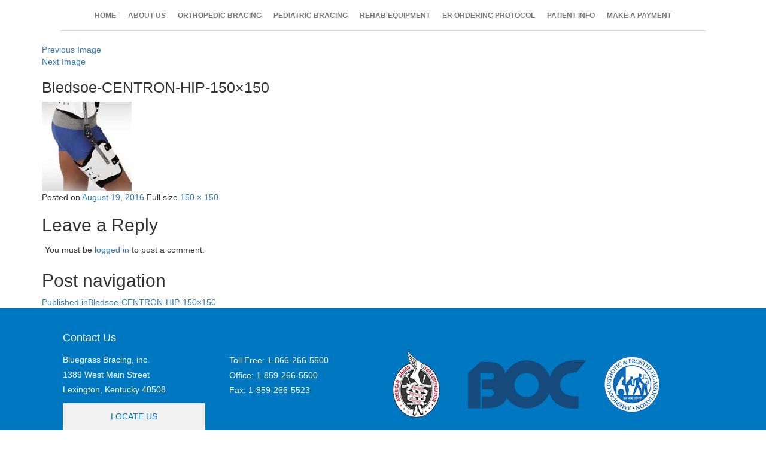

--- FILE ---
content_type: text/html; charset=UTF-8
request_url: https://bluegrassbracing.com/bledsoe-centron-hip-150x150/
body_size: 5375
content:
<!DOCTYPE html>
<html dir="ltr" lang="en"
	prefix="og: https://ogp.me/ns#"  class="no-js">
<head>
	<meta charset="UTF-8">
	<meta name="viewport" content="width=device-width, initial-scale=1">
	<link rel="profile" href="http://gmpg.org/xfn/11">
		<link rel="icon"  type="image/png"  href="https://bluegrassbracing.com/wp-content/themes/bluegrassbracing/images/faviconiconfinal.png">
    	
        <link rel="stylesheet" type="text/css" href="https://bluegrassbracing.com/wp-content/themes/bluegrassbracing/css/style.css" />
    	
    	<link rel="stylesheet" type="text/css" href="https://bluegrassbracing.com/wp-content/themes/bluegrassbracing/css/bootstrap.css" />
    	
   
    	
   	 <link rel="stylesheet" type="text/css" href="https://bluegrassbracing.com/wp-content/themes/bluegrassbracing/css/bootstrap.min.css" />

   	 <script src="https://ajax.googleapis.com/ajax/libs/jquery/3.1.0/jquery.min.js"></script>
   	 <script src="https://bluegrassbracing.com/wp-content/themes/bluegrassbracing/js/bootstrap.min.js"></script>

   	 <script src="https://bluegrassbracing.com/wp-content/themes/bluegrassbracing/js/npm.js"></script>
	<script>(function(html){html.className = html.className.replace(/\bno-js\b/,'js')})(document.documentElement);</script>
<title>Bledsoe-CENTRON-HIP-150×150 | Bluegrass Bracing</title>

		<!-- All in One SEO 4.2.8 - aioseo.com -->
		<meta name="robots" content="max-image-preview:large" />
		<link rel="canonical" href="https://bluegrassbracing.com/bledsoe-centron-hip-150x150/" />
		<meta name="generator" content="All in One SEO (AIOSEO) 4.2.8 " />
		<meta property="og:locale" content="en_US" />
		<meta property="og:site_name" content="Bluegrass Bracing | An Orthopedic Service Company" />
		<meta property="og:type" content="article" />
		<meta property="og:title" content="Bledsoe-CENTRON-HIP-150×150 | Bluegrass Bracing" />
		<meta property="og:url" content="https://bluegrassbracing.com/bledsoe-centron-hip-150x150/" />
		<meta property="article:published_time" content="2016-08-19T17:09:52+00:00" />
		<meta property="article:modified_time" content="2016-08-19T17:09:52+00:00" />
		<meta name="twitter:card" content="summary" />
		<meta name="twitter:title" content="Bledsoe-CENTRON-HIP-150×150 | Bluegrass Bracing" />
		<script type="application/ld+json" class="aioseo-schema">
			{"@context":"https:\/\/schema.org","@graph":[{"@type":"BreadcrumbList","@id":"https:\/\/bluegrassbracing.com\/bledsoe-centron-hip-150x150\/#breadcrumblist","itemListElement":[{"@type":"ListItem","@id":"https:\/\/bluegrassbracing.com\/#listItem","position":1,"item":{"@type":"WebPage","@id":"https:\/\/bluegrassbracing.com\/","name":"Home","description":"An Orthopedic Service Company","url":"https:\/\/bluegrassbracing.com\/"},"nextItem":"https:\/\/bluegrassbracing.com\/bledsoe-centron-hip-150x150\/#listItem"},{"@type":"ListItem","@id":"https:\/\/bluegrassbracing.com\/bledsoe-centron-hip-150x150\/#listItem","position":2,"item":{"@type":"WebPage","@id":"https:\/\/bluegrassbracing.com\/bledsoe-centron-hip-150x150\/","name":"Bledsoe-CENTRON-HIP-150x150","url":"https:\/\/bluegrassbracing.com\/bledsoe-centron-hip-150x150\/"},"previousItem":"https:\/\/bluegrassbracing.com\/#listItem"}]},{"@type":"ItemPage","@id":"https:\/\/bluegrassbracing.com\/bledsoe-centron-hip-150x150\/#itempage","url":"https:\/\/bluegrassbracing.com\/bledsoe-centron-hip-150x150\/","name":"Bledsoe-CENTRON-HIP-150\u00d7150 | Bluegrass Bracing","inLanguage":"en","isPartOf":{"@id":"https:\/\/bluegrassbracing.com\/#website"},"breadcrumb":{"@id":"https:\/\/bluegrassbracing.com\/bledsoe-centron-hip-150x150\/#breadcrumblist"},"author":"https:\/\/bluegrassbracing.com\/author\/trifecta-admin\/#author","creator":"https:\/\/bluegrassbracing.com\/author\/trifecta-admin\/#author","datePublished":"2016-08-19T17:09:52-04:00","dateModified":"2016-08-19T17:09:52-04:00"},{"@type":"Organization","@id":"https:\/\/bluegrassbracing.com\/#organization","name":"Bluegrass Bracing","url":"https:\/\/bluegrassbracing.com\/"},{"@type":"WebSite","@id":"https:\/\/bluegrassbracing.com\/#website","url":"https:\/\/bluegrassbracing.com\/","name":"Bluegrass Bracing","description":"An Orthopedic Service Company","inLanguage":"en","publisher":{"@id":"https:\/\/bluegrassbracing.com\/#organization"}}]}
		</script>
		<!-- All in One SEO -->

<link rel='dns-prefetch' href='//fonts.googleapis.com' />
<link rel="alternate" type="application/rss+xml" title="Bluegrass Bracing &raquo; Feed" href="https://bluegrassbracing.com/feed/" />
<link rel="alternate" type="application/rss+xml" title="Bluegrass Bracing &raquo; Comments Feed" href="https://bluegrassbracing.com/comments/feed/" />
<link rel="alternate" type="application/rss+xml" title="Bluegrass Bracing &raquo; Bledsoe-CENTRON-HIP-150&#215;150 Comments Feed" href="https://bluegrassbracing.com/feed/?attachment_id=4883" />
<script type="text/javascript">
window._wpemojiSettings = {"baseUrl":"https:\/\/s.w.org\/images\/core\/emoji\/14.0.0\/72x72\/","ext":".png","svgUrl":"https:\/\/s.w.org\/images\/core\/emoji\/14.0.0\/svg\/","svgExt":".svg","source":{"concatemoji":"https:\/\/bluegrassbracing.com\/wp-includes\/js\/wp-emoji-release.min.js?ver=6.1.9"}};
/*! This file is auto-generated */
!function(e,a,t){var n,r,o,i=a.createElement("canvas"),p=i.getContext&&i.getContext("2d");function s(e,t){var a=String.fromCharCode,e=(p.clearRect(0,0,i.width,i.height),p.fillText(a.apply(this,e),0,0),i.toDataURL());return p.clearRect(0,0,i.width,i.height),p.fillText(a.apply(this,t),0,0),e===i.toDataURL()}function c(e){var t=a.createElement("script");t.src=e,t.defer=t.type="text/javascript",a.getElementsByTagName("head")[0].appendChild(t)}for(o=Array("flag","emoji"),t.supports={everything:!0,everythingExceptFlag:!0},r=0;r<o.length;r++)t.supports[o[r]]=function(e){if(p&&p.fillText)switch(p.textBaseline="top",p.font="600 32px Arial",e){case"flag":return s([127987,65039,8205,9895,65039],[127987,65039,8203,9895,65039])?!1:!s([55356,56826,55356,56819],[55356,56826,8203,55356,56819])&&!s([55356,57332,56128,56423,56128,56418,56128,56421,56128,56430,56128,56423,56128,56447],[55356,57332,8203,56128,56423,8203,56128,56418,8203,56128,56421,8203,56128,56430,8203,56128,56423,8203,56128,56447]);case"emoji":return!s([129777,127995,8205,129778,127999],[129777,127995,8203,129778,127999])}return!1}(o[r]),t.supports.everything=t.supports.everything&&t.supports[o[r]],"flag"!==o[r]&&(t.supports.everythingExceptFlag=t.supports.everythingExceptFlag&&t.supports[o[r]]);t.supports.everythingExceptFlag=t.supports.everythingExceptFlag&&!t.supports.flag,t.DOMReady=!1,t.readyCallback=function(){t.DOMReady=!0},t.supports.everything||(n=function(){t.readyCallback()},a.addEventListener?(a.addEventListener("DOMContentLoaded",n,!1),e.addEventListener("load",n,!1)):(e.attachEvent("onload",n),a.attachEvent("onreadystatechange",function(){"complete"===a.readyState&&t.readyCallback()})),(e=t.source||{}).concatemoji?c(e.concatemoji):e.wpemoji&&e.twemoji&&(c(e.twemoji),c(e.wpemoji)))}(window,document,window._wpemojiSettings);
</script>
<style type="text/css">
img.wp-smiley,
img.emoji {
	display: inline !important;
	border: none !important;
	box-shadow: none !important;
	height: 1em !important;
	width: 1em !important;
	margin: 0 0.07em !important;
	vertical-align: -0.1em !important;
	background: none !important;
	padding: 0 !important;
}
</style>
	<link rel='stylesheet' id='contact-form-7-css' href='https://bluegrassbracing.com/wp-content/plugins/contact-form-7/includes/css/styles.css?ver=5.7.1' type='text/css' media='all' />
<link rel='stylesheet' id='twentysixteen-fonts-css' href='https://fonts.googleapis.com/css?family=Merriweather%3A400%2C700%2C900%2C400italic%2C700italic%2C900italic%7CMontserrat%3A400%2C700%7CInconsolata%3A400&#038;subset=latin%2Clatin-ext' type='text/css' media='all' />
<link rel='stylesheet' id='genericons-css' href='https://bluegrassbracing.com/wp-content/themes/bluegrassbracing/genericons/genericons.css?ver=3.4.1' type='text/css' media='all' />
<link rel='stylesheet' id='twentysixteen-style-css' href='https://bluegrassbracing.com/wp-content/themes/bluegrassbracing/style.css?ver=6.1.9' type='text/css' media='all' />
<!--[if lt IE 10]>
<link rel='stylesheet' id='twentysixteen-ie-css' href='https://bluegrassbracing.com/wp-content/themes/bluegrassbracing/css/ie.css?ver=20160412' type='text/css' media='all' />
<![endif]-->
<!--[if lt IE 9]>
<link rel='stylesheet' id='twentysixteen-ie8-css' href='https://bluegrassbracing.com/wp-content/themes/bluegrassbracing/css/ie8.css?ver=20160412' type='text/css' media='all' />
<![endif]-->
<!--[if lt IE 8]>
<link rel='stylesheet' id='twentysixteen-ie7-css' href='https://bluegrassbracing.com/wp-content/themes/bluegrassbracing/css/ie7.css?ver=20160412' type='text/css' media='all' />
<![endif]-->
<!--[if lt IE 9]>
<script type='text/javascript' src='https://bluegrassbracing.com/wp-content/themes/bluegrassbracing/js/html5.js?ver=3.7.3' id='twentysixteen-html5-js'></script>
<![endif]-->
<script type='text/javascript' src='https://bluegrassbracing.com/wp-includes/js/jquery/jquery.min.js?ver=3.6.1' id='jquery-core-js'></script>
<script type='text/javascript' src='https://bluegrassbracing.com/wp-includes/js/jquery/jquery-migrate.min.js?ver=3.3.2' id='jquery-migrate-js'></script>
<script type='text/javascript' src='https://bluegrassbracing.com/wp-content/themes/bluegrassbracing/js/keyboard-image-navigation.js?ver=20160412' id='twentysixteen-keyboard-image-navigation-js'></script>
<link rel="https://api.w.org/" href="https://bluegrassbracing.com/wp-json/" /><link rel="alternate" type="application/json" href="https://bluegrassbracing.com/wp-json/wp/v2/media/4883" /><link rel="EditURI" type="application/rsd+xml" title="RSD" href="https://bluegrassbracing.com/xmlrpc.php?rsd" />
<link rel="wlwmanifest" type="application/wlwmanifest+xml" href="https://bluegrassbracing.com/wp-includes/wlwmanifest.xml" />
<meta name="generator" content="WordPress 6.1.9" />
<link rel='shortlink' href='https://bluegrassbracing.com/?p=4883' />
<link rel="alternate" type="application/json+oembed" href="https://bluegrassbracing.com/wp-json/oembed/1.0/embed?url=https%3A%2F%2Fbluegrassbracing.com%2Fbledsoe-centron-hip-150x150%2F" />
<link rel="alternate" type="text/xml+oembed" href="https://bluegrassbracing.com/wp-json/oembed/1.0/embed?url=https%3A%2F%2Fbluegrassbracing.com%2Fbledsoe-centron-hip-150x150%2F&#038;format=xml" />
<meta name="generator" content="Powered by Visual Composer - drag and drop page builder for WordPress."/>
<!--[if lte IE 9]><link rel="stylesheet" type="text/css" href="https://bluegrassbracing.com/wp-content/plugins/js_composer/assets/css/vc_lte_ie9.min.css" media="screen"><![endif]--><!--[if IE  8]><link rel="stylesheet" type="text/css" href="https://bluegrassbracing.com/wp-content/plugins/js_composer/assets/css/vc-ie8.min.css" media="screen"><![endif]-->		<style type="text/css" id="wp-custom-css">
			.logo img{
	height:200px;
}		</style>
		<noscript><style type="text/css"> .wpb_animate_when_almost_visible { opacity: 1; }</style></noscript>	<meta name="geo.region" content="US-KY" />
<meta name="geo.placename" content="Lexington" />
<meta name="geo.position" content="38.063641;-84.519663" />
<meta name="ICBM" content="38.063641, -84.519663" />
</head>

<body class="attachment attachment-template-default single single-attachment postid-4883 attachmentid-4883 attachment-jpeg no-sidebar wpb-js-composer js-comp-ver-4.11.2.1 vc_responsive">
<div class="container fixedheight">


<nav class="navbar navbar-default">
  <div class="container-fluid">
    <!-- Brand and toggle get grouped for better mobile display -->
    <div class="navbar-header">
      <button type="button" class="navbar-toggle collapsed" data-toggle="collapse" data-target="#bs-example-navbar-collapse-1" aria-expanded="false">
        <span class="sr-only">Toggle navigation</span>
        <span class="icon-bar"></span>
        <span class="icon-bar"></span>
        <span class="icon-bar"></span>
      </button>
     
    </div>

    <!-- Collect the nav links, forms, and other content for toggling -->
   <div class="collapse navbar-collapse" id="bs-example-navbar-collapse-1">
     <ul class="nav navbar-nav">
<li  class="dropdown">
<a class="dropdown-toggle"  role="button" aria-haspopup="true" aria-expanded="false" href="https://bluegrassbracing.com/">HOME</a>
</li>
<li  class="dropdown">
<a class="dropdown-toggle" data-toggle="dropdown" role="button" aria-haspopup="true" aria-expanded="false" href="#">ABOUT US</a>
<span id="2"></span><ul class="dropdown-menu" id="submenu2">
<li>
<a href="https://bluegrassbracing.com/about-us/mission-statement/" >Mission Statement</a>
</li>
<li>
<a href="https://bluegrassbracing.com/about-us/our-staff/" >Meet Our Team</a>
</li>
<li>
<a href="https://bluegrassbracing.com/about-us/our-facility/" >Our Facility</a>
</li>
<li>
<a href="https://bluegrassbracing.com/about-us/our-location/" >Our Location</a>
</li>
</ul>
</li>
<li  class="dropdown">
<a class="dropdown-toggle" data-toggle="dropdown" role="button" aria-haspopup="true" aria-expanded="false" href="https://bluegrassbracing.com/orthopedic-bracing/">ORTHOPEDIC BRACING</a>
<span id="7"></span><ul class="dropdown-menu" id="submenu7">
<li>
<a href="https://bluegrassbracing.com/orthopedic-bracing/brace-directory-2/" >Brace Directory</a>
</li>
<li>
<a href="https://bluegrassbracing.com/orthopedic-bracing/" >Orthopedic Bracing</a>
</li>
<li>
<a href="https://bluegrassbracing.com/orthopedic-bracing/orthopedic-bracing-services/" >Orthopedic Bracing Services</a>
</li>
<li>
<a href="https://bluegrassbracing.com/orthopedic-bracing/instructional-fitting/" >Instructional Fitting Videos</a>
</li>
</ul>
</li>
<li  class="dropdown">
<a class="dropdown-toggle" data-toggle="dropdown" role="button" aria-haspopup="true" aria-expanded="false" href="http://bluegrassbracing.com/pediatrics/bracing-services/">PEDIATRIC BRACING</a>
<span id="12"></span><ul class="dropdown-menu" id="submenu12">
<li>
<a href="https://bluegrassbracing.com/pediatrics/schedule-an-appointment/" >Schedule an Appointment</a>
</li>
<li>
<a href="http://bluegrassbracing.com/pediatrics/" >Pediatric Bracing Services</a>
</li>
<li>
<a href="https://bluegrassbracing.com/pediatrics/pediatric-brace-directory/" >Pediatric Brace Directory</a>
</li>
<li>
<a href="https://bluegrassbracing.com/pediatrics/informational-videos/" >Informational Videos</a>
</li>
<li>
<a href="https://bluegrassbracing.com/pediatrics/orthotics-recycling-program/" >Orthotics Recycling Program</a>
</li>
</ul>
</li>
<li  class="dropdown">
<a class="dropdown-toggle" data-toggle="dropdown" role="button" aria-haspopup="true" aria-expanded="false" href="https://bluegrassbracing.com/rehab-equipment/">REHAB EQUIPMENT</a>
<span id="18"></span><ul class="dropdown-menu" id="submenu18">
<li>
<a href="https://bluegrassbracing.com/rehab-equipment/game-ready-systems/" >Game Ready Systems</a>
</li>
<li>
<a href="https://bluegrassbracing.com/rehab-equipment/continuous-passive-motion-cpm-machines/" >Knee and Shoulder CPMs</a>
</li>
</ul>
</li>
<li  class="dropdown">
<a class="dropdown-toggle" data-toggle="dropdown" role="button" aria-haspopup="true" aria-expanded="false" href="https://bluegrassbracing.com/er-ordering-protocol/">ER ORDERING PROTOCOL</a>
</li>
<li  class="dropdown">
<a class="dropdown-toggle" data-toggle="dropdown" role="button" aria-haspopup="true" aria-expanded="false" href="https://bluegrassbracing.com/patient-info/">PATIENT INFO</a>
<span id="22"></span><ul class="dropdown-menu" id="submenu22">
<li>
<a href="https://bluegrassbracing.com/patient-info/does-insurance-pay-for-a-brace/" >Does Insurance Pay For a Brace?</a>
</li>
<li>
<a href="https://bluegrassbracing.com/patient-info/does-insurance-pay-for-rehab-equipment/" >Does Insurance Pay For Rehab Equipment?</a>
</li>
<li>
<a href="https://bluegrassbracing.com/patient-info/prescription-requirements-and-patient-forms/" >Prescription Requirements and Patient Forms</a>
</li>
<li>
<a href="https://bluegrassbracing.com/patient-info/accepted-insurances/" >Accepted Insurances</a>
</li>
</ul>
</li>
<li  class="dropdown">
<a class="dropdown-toggle" onclick='open_new_window("https://bluegrassbracing.hmebillpay.com/Account/Login/")' role="button" aria-haspopup="true" aria-expanded="false" href="javascript:;">MAKE A PAYMENT</a>
</ul>
     </div><!-- /.navbar-collapse -->
  </div><!-- /.container-fluid -->
</nav>

      
      

	<div id="primary" class="content-area">
		<main id="main" class="site-main" role="main">

			
				<article id="post-4883" class="post-4883 attachment type-attachment status-inherit hentry">

					<nav id="image-navigation" class="navigation image-navigation">
						<div class="nav-links">
							<div class="nav-previous"><a href='https://bluegrassbracing.com/bledsoe-arc-2-0/'>Previous Image</a></div>
							<div class="nav-next"><a href='https://bluegrassbracing.com/bledsoe-centron-hip/'>Next Image</a></div>
						</div><!-- .nav-links -->
					</nav><!-- .image-navigation -->

					<header class="entry-header">
						<h1 class="entry-title">Bledsoe-CENTRON-HIP-150&#215;150</h1>					</header><!-- .entry-header -->

					<div class="entry-content">

						<div class="entry-attachment">
							<img width="150" height="150" src="https://bluegrassbracing.com/wp-content/uploads/2016/07/Bledsoe-CENTRON-HIP-150x150.jpg" class="attachment-large size-large" alt="" decoding="async" loading="lazy" />
							
						</div><!-- .entry-attachment -->

											</div><!-- .entry-content -->

					<footer class="entry-footer">
						<span class="posted-on"><span class="screen-reader-text">Posted on </span><a href="https://bluegrassbracing.com/bledsoe-centron-hip-150x150/" rel="bookmark"><time class="entry-date published updated" datetime="2016-08-19T17:09:52-04:00">August 19, 2016</time></a></span>						<span class="full-size-link"><span class="screen-reader-text">Full size </span><a href="https://bluegrassbracing.com/wp-content/uploads/2016/07/Bledsoe-CENTRON-HIP-150x150.jpg">150 &times; 150</a></span>											</footer><!-- .entry-footer -->
				</article><!-- #post-## -->

				
<div id="comments" class="comments-area">

	
	
		<div id="respond" class="comment-respond">
		<h2 id="reply-title" class="comment-reply-title">Leave a Reply</h2><p class="must-log-in">You must be <a href="https://bluegrassbracing.com/wp-login.php?redirect_to=https%3A%2F%2Fbluegrassbracing.com%2Fbledsoe-centron-hip-150x150%2F">logged in</a> to post a comment.</p>	</div><!-- #respond -->
	
</div><!-- .comments-area -->

	<nav class="navigation post-navigation" aria-label="Posts">
		<h2 class="screen-reader-text">Post navigation</h2>
		<div class="nav-links"><div class="nav-previous"><a href="https://bluegrassbracing.com/bledsoe-centron-hip-150x150/" rel="prev"><span class="meta-nav">Published in</span><span class="post-title">Bledsoe-CENTRON-HIP-150&#215;150</span></a></div></div>
	</nav>
		</main><!-- .site-main -->
	</div><!-- .content-area -->



</div>
    <footer>
        <div class="bg-primary">
            <div class="container ">
				<div class="">
                	<div class="col-md-12 paddingtop paddingbottom col-sm-offset-0 col-lg-12">
						<section id="text-2" class="widget widget_text">			<div class="textwidget"><div class="col-xs-12 col-md-3 col-sm-4 col-lg-3">
        <h4> &nbsp;Contact Us</h4>
        <p>Bluegrass Bracing, inc.
        <br />1389 West Main Street
        <br />Lexington, Kentucky 40508
         <br /><a class="button" href="http://bluegrassbracing.com/about-us/our-location/">Locate Us</a>
          </p>
</div>
<div class="col-xs-12 col-md-3 paddingtop-1 col-sm-4 col-lg-3">
  <p>Toll Free: 1-866-266-5500<br />Office: 1-859-266-5500<br />Fax: 1-859-266-5523</p>
</div>
<div class="col-xs-12 col-md-6 paddingtop-1 col-sm-4 col-lg-6">
   <div class="text-center"><img src="/wp-content/uploads/2016/07/footer-logos-combined.png" class="img-responsive" />
</div>
</div>
</div></div>
		</section>                	</div>
            	</div>
			</div>
        </div>


        <div class="bg-primary">
            <div class="container ">
				<div class="">
                	<div class="col-md-12 paddingbottom col-sm-offset-0 col-lg-12">
						<h3 style="text-align: center">Hospital and Physician Ordering Hotline: 1-859-351-5500</h3>
                	</div>
            	</div>
			</div>
        </div>




<div class="bg-secondary">
<div class="container">
<div class="col-xs-12 col-md-12 paddingtop-2" style="text-align: center; padding: 20px;">                  

<span><small>Copyright &copy; 2026 Bluegrass Bracing<br />All Rights Reserved</small></span>

</div>
</div>
</div>
    </footer>

<script type='text/javascript' src='https://bluegrassbracing.com/wp-content/plugins/contact-form-7/includes/swv/js/index.js?ver=5.7.1' id='swv-js'></script>
<script type='text/javascript' id='contact-form-7-js-extra'>
/* <![CDATA[ */
var wpcf7 = {"api":{"root":"https:\/\/bluegrassbracing.com\/wp-json\/","namespace":"contact-form-7\/v1"}};
/* ]]> */
</script>
<script type='text/javascript' src='https://bluegrassbracing.com/wp-content/plugins/contact-form-7/includes/js/index.js?ver=5.7.1' id='contact-form-7-js'></script>
<script type='text/javascript' src='https://bluegrassbracing.com/wp-content/themes/bluegrassbracing/js/skip-link-focus-fix.js?ver=20160412' id='twentysixteen-skip-link-focus-fix-js'></script>
<script type='text/javascript' id='twentysixteen-script-js-extra'>
/* <![CDATA[ */
var screenReaderText = {"expand":"expand child menu","collapse":"collapse child menu"};
/* ]]> */
</script>
<script type='text/javascript' src='https://bluegrassbracing.com/wp-content/themes/bluegrassbracing/js/functions.js?ver=20160412' id='twentysixteen-script-js'></script>
<script>
function open_new_window(pass_url){
    w = '1024';
    h = '700';
    var left = (screen.width/2)-(w/2);
    var top = (screen.height/2)-(h/2);
    return window.open(pass_url, pass_url, 'toolbar=no, location=no, directories=no, status=no, menubar=no, scrollbars=no, resizable=no, copyhistory=no, width='+w+', height='+h+', top='+top+', left='+left);
}
//$('.nav').find('li:last-child').find('a').attr('target','_blank');
</script>
</body>
</html>
